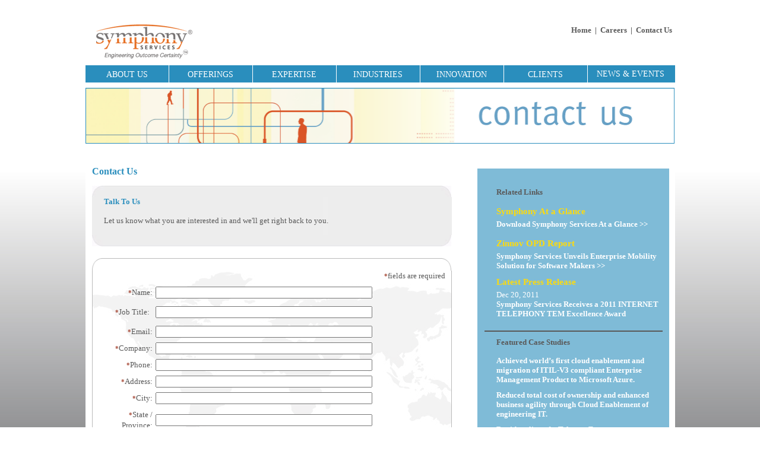

--- FILE ---
content_type: text/html; charset=UTF-8
request_url: https://www.symphonysv.com/topnav/contact-us-form.html
body_size: 11301
content:
<!DOCTYPE html PUBLIC "-//W3C//DTD XHTML 1.0 Transitional//EN" "http://www.w3.org/TR/xhtml1/DTD/xhtml1-transitional.dtd">
<html xmlns="http://www.w3.org/1999/xhtml">
<head id="Head1">
	<meta http-equiv="Content-Type" content="text/html; charset=UTF-8">
<title>
	Symphony Services
</title>
	<link rel="canonical" href="https://symphonysv.com/topnav/contact-us-form.html">
<link rel="stylesheet" href="../2.7.0/build/reset-fonts-grids/reset-fonts-grids.css" type="text/css"><link rel="stylesheet" type="text/css" href="../css/default.css">
    <!--[if lte IE 6]>
      <link rel="stylesheet" type="text/css" href="/css/menu-ie6.css" />
    <![endif]-->
<script src="../2.8.2r1/build/yahoo-dom-event/yahoo-dom-event.js"></script>
    <script type="text/javascript" src="../js/jquery-1.6.2.min.js"></script>
<script type="text/javascript" src="../js/jquery.jtwitter.js"></script>
<script type="text/javascript" src="../js/jquery.dropdownPlain.js"></script>
    <script type="text/javascript" src="../js/jquery.pngFix.pack.js"></script>
    <script type="text/javascript" src="../js/jquery.validate.js"></script>
    <script src="../Scripts/swfobject_modified.js" type="text/javascript"></script>
    <script type="text/javascript" src="../js/menu.js"></script>
    <script type="text/javascript">
                $(document).ready(function(){
                $(document).pngFix( );
                });
    </script>
<script type="text/javascript" src="../js/jquery.innerfade.js"></script><style type="text/css">
.wraptocenter {
    display: table-cell;
    text-align: center;
    vertical-align: middle;
    width: ...;
    height: ...;
}
.wraptocenter * {
    vertical-align: middle;
}
/*\*//*/
.wraptocenter {
    display: block;
}
.wraptocenter span {
    display: inline-block;
    height: 100%;
    width: 1px;
}
/**/
</style>
<!--[if lt IE 8]><style>
.wraptocenter span {
    display: inline-block;
    height: 100%;
}
</style><![endif]-->
 <link href="../images/symphony-fav-icon.ico" rel="shortcut icon" type="image/x-icon">
<!--[if lt IE 8]><style>
.wraptocenter span {
    display: inline-block;
    height: 100%;
}
</style><![endif]-->    
</head>
<body>
    <form method="post" action="../topnav/contact-us-form.html" id="form1">
<input type="hidden" name="__VIEWSTATE" id="__VIEWSTATE" value="/[base64]/Jy8o">
<input type="hidden" name="__EVENTVALIDATION" id="__EVENTVALIDATION" value="/wEWDwL4jbwqArTDuJoNAuX5iYkKAtSenfEBAvGFwL8LAsyQwDIC/P7x9w4C2PnxwgoCppK/ywsChqyntwgCne+VlAsCstvomQoC2NDV3wICgpmn1wECqZHuZGdsiGVrH5DcpiKDGD/QbEdrt0Tjaa4StvjR5kPLqwAI">
    <!--<div class="area">-->
        <!-- Main Container Starts -->
        <div id="doc2" class="yui-t7 layoutmiddle">
            <!-- Header Starts -->
            <div id="hd" class="topcurve">
                <div class="yui-g">
                    <div class="yui-u first logo">
                       <a href="../default.html"> <img src="../images/symphony-services-logo.gif" width="184" height="63" alt="www.symphonysv.com" title="www.symphonysv.com"></a></div>
                    <!-- TopNav Starts -->
                    <div class="yui-u">
                        <ul class="topnav">
                        <!--li>
                            <img src="/images/layout/home.gif" width="15" height="16"></li-->
                        <li><a href="../default.html">Home</a></li>
						<li> | </li>
                            <!--li>
                                <img src="/images/layout/careers.gif" width="15" height="16"></li-->
                            <li><a href="../topnav/careers.html">Careers</a></li>
                            <li> | </li>
                            <!--li>
                                <img src="/images/layout/contactus.gif" width="15" height="16"></li-->
                            <li><a href="../topnav/contact-us.html">Contact Us</a></li>
                        </ul>
                    </div>
                    <!-- TopNav Ends -->
                </div>
		<!-- menu starts-->
                <div id="menubar">
        <ul class="dropdown">
   	  <li><div align="center"> <a href="#">ABOUT US</a></div>
        		<ul class="sub_menu">
        			 <li><a href="../aboutus/Who-We-Are.html">Who We Are</a></li>
                     <li><a href="../aboutus/value-proposition.html">Value Proposition</a></li>
                     <li><a href="../aboutus/leadership.html">Leadership</a></li>
                     <li><a href="../aboutus/engagement-modules.html">Engagement Models</a></li>
                     <li><a href="../aboutus/awards.html">Awards</a></li>
                     <li><a href="../aboutus/facilities.html">Facilities</a></li>
                     <li><a href="../aboutus/alliances.html">Alliances</a></li>
                     <li><a href="../aboutus/investors.html">Investors</a></li>
                  <li><a href="../aboutus/community.html">Community</a></li><li><a href="https://www.csvsalento.org/">Nuovi Casino Italiani</a></li><li><a href="https://plandigitaluk.com/">Casino Not On Gamstop</a></li><li><a href="https://operazionematogrosso.org/">Migliori Casino Online</a></li><li><a href="https://thedabbler.co.uk/">Betting Sites UK</a></li><li><a href="https://realrussia.co.uk/">Betting Sites</a></li>
        		</ul>
        	</li>
        	<li><div align="center"><a href="#">OFFERINGS</a></div>
        		<ul class="sub_menu">
				<li><a href="../offerings/maintenance-and-support.html">Maintenance &amp; Support</a></li>
				<li><a href="../offerings/cloud.html">Cloud Solutions</a></li>
        			<li><a href="../offerings/Enterprise-Mobility.html">Enterprise Mobility</a></li>
                                    <li><a href="../offerings/product-development.html">Product Development</a>
                                        <ul>
                                            <li><a href="../offerings/product-management.html">Product Management</a></li>
                                            <li><a href="../offerings/architecture-design.html">Architecture Design</a></li>
                                            <li><a href="../offerings/quality-engineering.html">Quality Engineering</a></li>
                                            <li><a href="../offerings/sustenance-engineering.html">Sustenance Engineering</a></li>
                                            <li><a href="../offerings/professional-service-support.html">Professional Service &amp; Support</a></li>
                                            <li><a href="../offerings/platform-modernization.html">Platform Modernization</a></li>
                                            <li><a href="../offerings/application-management.html">Application
                                                Managment</a></li>
                                        </ul>
                                    </li>
                                    <li class="secondlevel"><a href="../offerings/product-quality-management.html">Product Quality Management</a>
                                    </li>
                                    <li><a href="../offerings/product-lifcycle-management.html">Product Lifecycle Management</a>
				    	<ul>
                                            <li><a href="../offerings/rationalization-solutions.html">Rationalization Solutions</a></li>
					</ul>
				    </li>
                                    <!-- <li class="secondlevel"><a href="/offerings/analytics-services.aspx">Analytics Services</a></li>  -->
                                    <li class="secondlevel"><a href="../offerings/analytics-services.html">Analytics Services</a>
					<ul>
                                            <li><a href="../offerings/analytics-services-index.html">Services</a></li>
                                            <li><a href="../offerings/analytics-solutions-index.html">Solutions</a></li>
                                            <li><a href="../offerings/analytics-industries-index.html">Industries</a></li>
                                            <li><a href="../offerings/analytics-technology-index.html">Technology</a></li>
                                        </ul>
				    </li>
                                    <li class="secondlevel"><a href="../offerings/engineering-services.html">Engineering Services</a></li>
                                    <li><a href="../offerings/embedded-systems-software.html">Embedded Systems &amp; Software</a>
					<ul>
						<li><a href="../offerings/connected-health.html">Connected Health</a></li>
					</ul>	
				    </li>		
                                    <li class="secondlevel"><a href="../offerings/software-management-solutions.html">Software Management
                                        Solutions</a></li>
			      <li><a href="../offerings/strategic-staffing.html">Strategic Staffing</a></li>
        		</ul>
        	</li>
        	<li><div align="center"><a href="#">EXPERTISE</a></div>
        		<ul class="sub_menu">
        			 <li><a href="../expertise/agile.html">Agile</a></li>
                                    <li><a href="../expertise/business-intelligence.html">Business Intelligence</a></li>
                                    <!--<li><a href="/expertise/cloud.aspx">Cloud</a></li>-->
				    <li><a href="../expertise/enterprise-applications.html">Enterprise Applications</a></li>
                                    <li><a href="../expertise/systems.html">Enterprise Systems Management</a></li>
                                    <li><a href="../expertise/java.html">Java</a></li>
                                    <li class="secondlevel"><a href="../expertise/microsoft.html">Microsoft</a>
										<ul>
                                            <li><a href="../expertise/microsoft-dynamics-crm.html">Microsoft Dynamics CRM</a></li>
                                            <li><a href="../expertise/microsoft-dynamics-ax.html">Microsoft Dynamics AX</a></li>
                                            <li><a href="../expertise/microsoft-sharepoint.html">Microsoft SharePoint</a></li>
                                        </ul>
									</li>
									<li class="secondlevel"><a href="../expertise/sap.html">SAP</a></li>
                  <li><a href="../expertise/user-experience.html">User Experience</a></li>
        		</ul>
        	</li>
        	<li><div align="center"><a href="#">INDUSTRIES</a></div>
        		<ul class="sub_menu">
        			 <li><a href="../industries/aerospace.html">Aerospace</a></li>
                                    <li><a href="../industries/automotive-electronics.html">Automotive Electronics</a></li>
									<li><a href="../industries/automotive-engineering.html">Automotive Engineering</a></li>
                                    <li><a href="../industries/consumer-electronics.html">Consumer Electronics</a></li>
                                    <li><a href="../industries/e-commerce-e-marketing.html">E-Commerce &amp; E-Marketing</a></li>
									<li><a href="../industries/education.html">Education</a></li>
									<li><a href="../industries/energy-utilities.html">Energy &amp; Utilities</a>
										<ul>
											<li><a href="../industries/smart-grid.html">Smart Grid</a></li>
											<li><a href="../industries/oil-gas.html">Oil and Gas</a></li>
											<li><a href="../industries/clean-energy.html">Clean Energy</a></li>
										</ul>
									</li> 
									<li class="secondlevel"><a href="../industries/healthcare.html">Healthcare</a></li>
                                    <li><a href="../industries/financial-services.html">Financial Services</a></li>
                                    <li><a href="../industries/information-service-providers.html">Information Services Providers</a></li>
                                    <li><a href="../industries/interenet-social-media.html">Internet &amp; Social Media</a></li>
                                    <li><a href="../industries/m2m.html">M2M</a></li>
                                    <li><a href="../industries/retail.html">Retail</a></li>
                                    <li><a href="../industries/security.html">Security</a></li>
                                    <li><a href="../industries/storage.html">Storage</a></li>
                  <li><a href="../industries/telecom.html">Telecom</a></li>
        		</ul>
        	</li>
        	<li><div align="center"><a href="../insight-innovation/innovation.html">INNOVATION</a></div>
        	</li>
            <li><div align="center"><a href="../clients/clients.html">CLIENTS</a></div>
        	</li>
        	<li class="last"><div align="center"><a href="#" class="last">NEWS &amp; EVENTS</a></div>
        		<ul class="sub_menu">
        			 <li><a href="../newsroom/analyst-coverage.html">Analyst Coverage</a></li>
                     <li><a href="../newsroom/press-releases.html">Press Releases</a></li>
                     <li><a href="../newsroom/news-articles.html">News Articles</a></li>
                     <li><a href="../newsroom/press-contacts.html">Press Contacts</a></li>
		     <li><a href="../newsroom/events.html">Events</a></li>	
        		</ul>
        	</li>
      </ul>
	</div>
	<!--menu ends-->
            </div>
            <!-- Header Ends -->
            <!-- Content Starts -->
    <script type="text/javascript">
$(document).ready(function() {
						   jQuery.validator.addMethod(
			"selectNone",
			function(value, element) {
				if (element.value == "none")
				{
					return false;
				}
				else return true;
			},
			"Please select an option."
		);
  $("#whitepaperform").validate({
    rules: {
      fname: "required",    // simple rule, converted to {required: true}
      lname: "required",
	  title: "required",
	  cname: "required",
	  phone: "required",
	  add01: "required",
	  city: "required",
	  state: "required",
	  zip: "required",
	  email: {             // compound rule
      required: true,
      email: true
      },
	  country: {
        selectNone: true
      },
	  revenue: {
						selectNone: true
					}
    }
  });
});
    </script>
    <!-- Content Starts -->
    <div id="bd">
        <img src="../images/topnav/contact.png" width="992" hspace="0">
	<div class="content_mainhead">
	</div>
        <div class="content">
	<div class="content_heading">
		Contact Us
	</div>    
            <div class="tophighlight">
  		<img src="../images/layout/highlight-top.jpg" width="605" height="19" align="bottom"></div>
            <div class="highlight-tile">
	    <div class="content_subhead"> 
                <span class="content_subhead">Talk To Us</span>
	    </div>
	    <div class="content_body">
                Let us know what you are interested in and we'll get right back to you.
	    </div> 	
	    </div>
            <div class="bothighlight">
                <img src="../images/layout/highlight-bot.jpg" width="605" height="19" align="baseline"></div>
            <div style="position: relative; height: 21px; vertical-align: bottom;">
                <img src="../images/topnav/topcurve-contactus.gif" width="605" height="21"></div>
            <div class="contactus">
                <table width="98%" border="0" cellspacing="0" cellpadding="0" style="margin: 0 auto;
                    border: none;">
                    <!--<form action="http://now.eloqua.com/e/f2.aspx" method="post" name="bcard" id="whitepaperform">-->
                    <form name="bcard" method="post" action="http://now.eloqua.com/e/f2.aspx">
					<input type="Hidden" name="fromurl" value="http://10.99.105.13:8080/topnav/contact-us-form.aspx">
					<input type="Hidden" name="Src" value="Symphony Services">
					<input type="hidden" name="elqFormName" value="ContactUs">
					<input type="hidden" name="elqSiteID" value="527">
					<input type="hidden" name="elqDefaultTargetURL" value="">
					<input type="hidden" name="elqPost" value="">
                    <tr>
                        <td width="28%"> 
                        </td>
                        <td width="30%"> 
                        </td>
                        <td width="42%" height="34%" align="right" class="content_bodyhead">
                            <span class="astericks">*</span>fields are required
                        </td>
                    </tr>
                    <tr>
                        <td align="right" style="padding:5px;">
                            <span class="astericks">*</span><span class="content_body">Name:</span>
                        </td>
                        <td align="left">
                            <input name="ctl00$ContentPlaceHolder1$txtname" type="text" id="ContentPlaceHolder1_txtname" size="44">
                        </td>
                        <td height="34%" align="left" class="astericks">
                             
                        </td>
                    </tr>
                    <tr>
                        <td align="right" style="padding:10px;">
                            <span class="astericks">*</span><span class="content_body">Job Title:</span>
                        </td>
                        <td align="left">
                            <input name="ctl00$ContentPlaceHolder1$txttitle" type="text" id="ContentPlaceHolder1_txttitle" size="44">
                        </td>
                        <td height="34%" align="left" class="astericks">
                             
                        </td>
                    </tr>
                    <tr>
                        <td align="right" style="padding:5px;">
                            <span class="astericks">*</span><span class="content_body">Email:</span>
                        </td>
                        <td align="left">
                            <input name="ctl00$ContentPlaceHolder1$txtEmail" type="text" id="ContentPlaceHolder1_txtEmail" size="44">
                        </td>
                        <td height="34%" align="left" class="astericks">
                            
                        </td>
                    </tr>
                    <tr>
                        <td align="right" style="padding:5px;">
                            <span class="astericks">*</span><span class="content_body">Company:</span>
                        </td>
                        <td align="left">
                            <input name="ctl00$ContentPlaceHolder1$txtCompany" type="text" id="ContentPlaceHolder1_txtCompany" size="44">
                        </td>
                        <td height="34%" align="left" class="astericks">
                             
                        </td>
                    </tr>
                    <tr>
                        <td align="right" style="padding:5px;">
                            <span class="astericks">*</span><span class="content_body">Phone:</span>
                        </td>
                        <td align="left">
                            <input name="ctl00$ContentPlaceHolder1$txtPhone" type="text" id="ContentPlaceHolder1_txtPhone" size="44">
                        </td>
                        <td height="34%" align="left" class="astericks">
                             
                        </td>
                    </tr>
                    <tr>
                        <td align="right" style="padding:5px;">
                            <span class="astericks">*</span><span class="content_body">Address:</span>
                        </td>
                        <td align="left">
                            <input name="ctl00$ContentPlaceHolder1$txtAddr" type="text" id="ContentPlaceHolder1_txtAddr" size="44">
                        </td>
                        <td height="34%" align="left" class="astericks">
                            
                        </td>
                    </tr>
                    <tr>
                        <td align="right" style="padding:5px;">
                            <span class="astericks">*</span><span class="content_body">City:</span>
                        </td>
                        <td align="left">
                            <input name="ctl00$ContentPlaceHolder1$txtCity" type="text" id="ContentPlaceHolder1_txtCity" size="44">
                        </td>
                        <td height="34%" align="left" class="astericks">
                             
                        </td>
                    </tr>
                    <tr>
                        <td align="right" style="padding:5px;">
                            <span class="astericks">*</span><span class="content_body">State / Province:</span>
                        </td>
                        <td align="left">
                            <input name="ctl00$ContentPlaceHolder1$txtState" type="text" id="ContentPlaceHolder1_txtState" size="44">
                        </td>
                        <td height="34%" align="left" class="astericks">
                             
                        </td>
                    </tr>
                    <tr>
                        <td align="right" style="padding:5px;">
                            <span class="astericks">*</span><span class="content_body">ZIP / Postal code:</span>
                        </td>
                        <td align="left">
                            <input name="ctl00$ContentPlaceHolder1$txtZip" type="text" id="ContentPlaceHolder1_txtZip" size="44">
                        </td>
                        <td height="34%" align="left" class="astericks">
                             
                        </td>
                    </tr>
                    <tr>
                        <td align="right" style="padding:5px;">
                            <span class="astericks">*</span><span class="content_body">Country / Region:</span>
                        </td>
                        <td align="left">
                             <select name="ctl00$ContentPlaceHolder1$country" id="ContentPlaceHolder1_country">
	<option value="">SELECT ONE</option>
	<option value="AFGHANISTAN">AFGHANISTAN</option>
	<option value="ALBANIA">ALBANIA</option>
	<option value="ALGERIA">ALGERIA</option>
	<option value="AMERICAN SAMOA">AMERICAN SAMOA</option>
	<option value="ANDORRA">ANDORRA</option>
	<option value="ANGOLA">ANGOLA</option>
	<option value="ANGUILLA">ANGUILLA</option>
	<option value="ANTARCTICA">ANTARCTICA</option>
	<option value="ANTIGUA AND BARBUDA">ANTIGUA AND BARBUDA</option>
	<option value="ARGENTINA">ARGENTINA</option>
	<option value="ARMENIA">ARMENIA</option>
	<option value="ARUBA">ARUBA</option>
	<option value="AUSTRALIA">AUSTRALIA</option>
	<option value="AUSTRIA">AUSTRIA</option>
	<option value="AZERBAIJAN">AZERBAIJAN</option>
	<option value="BAHAMAS">BAHAMAS</option>
	<option value="BAHRAIN">BAHRAIN</option>
	<option value="BANGLADESH">BANGLADESH</option>
	<option value="BARBADOS">BARBADOS</option>
	<option value="BELARUS">BELARUS</option>
	<option value="BELGIUM">BELGIUM</option>
	<option value="BELIZE">BELIZE</option>
	<option value="BENIN">BENIN</option>
	<option value="BERMUDA">BERMUDA</option>
	<option value="BHUTAN">BHUTAN</option>
	<option value="BOLIVIA">BOLIVIA</option>
	<option value="BOSNIA AND HERZEGOVINA">BOSNIA AND HERZEGOVINA</option>
	<option value="BOTSWANA">BOTSWANA</option>
	<option value="BOUVET ISLAND">BOUVET ISLAND</option>
	<option value="BRAZIL">BRAZIL</option>
	<option value="BRITISH INDIAN OCEAN TERRITORY">BRITISH INDIAN OCEAN TERRITORY</option>
	<option value="BRUNEI DARUSSALAM">BRUNEI DARUSSALAM</option>
	<option value="BULGARIA">BULGARIA</option>
	<option value="BURKINA FASO">BURKINA FASO</option>
	<option value="BURMA">BURMA</option>
	<option value="BURUNDI">BURUNDI</option>
	<option value="BYELORUSSION SSR">BYELORUSSION SSR</option>
	<option value="CAMBODIA">CAMBODIA</option>
	<option value="CAMEROON">CAMEROON</option>
	<option value="CANADA">CANADA</option>
	<option value="CANTON AND ENDERBURY ISLANDS">CANTON AND ENDERBURY ISLANDS</option>
	<option value="CAPE VERDE">CAPE VERDE</option>
	<option value="CAYMAN ISLANDS">CAYMAN ISLANDS</option>
	<option value="CENTRAL AFRICAN REPUBLIC">CENTRAL AFRICAN REPUBLIC</option>
	<option value="CHAD">CHAD</option>
	<option value="CHILE">CHILE</option>
	<option value="CHINA">CHINA</option>
	<option value="CHRISTMAS ISLAND">CHRISTMAS ISLAND</option>
	<option value="COCOS (KEELING) ISLANDS">COCOS KEELING) ISLANDS</option>
	<option value="COLOMBIA">COLOMBIA</option>
	<option value="COMOROS">COMOROS</option>
	<option value="CONGO">CONGO</option>
	<option value="COOK ISLANDS">COOK ISLANDS</option>
	<option value="COSTA RICA">COSTA RICA</option>
	<option value="CROATIA">CROATIA</option>
	<option value="CUBA">CUBA</option>
	<option value="CYPRUS">CYPRUS</option>
	<option value="CZECHOSLOVAKIA">CZECHOSLOVAKIA</option>
	<option value="DENMARK">DENMARK</option>
	<option value="DJIBOUTI">DJIBOUTI</option>
	<option value="DOMINICA">DOMINICA</option>
	<option value="DOMINICAN REPUBLIC">DOMINICAN REPUBLIC</option>
	<option value="DRONNING MAUD LAND">DRONNING MAUD LAND</option>
	<option value="EAST TIMOR">EAST TIMOR</option>
	<option value="ECUADOR">ECUADOR</option>
	<option value="EGYPT">EGYPT</option>
	<option value="EL SALVADOR">EL SALVADOR</option>
	<option value="EQUATORIAL GUINEA">EQUATORIAL GUINEA</option>
	<option value="ERITREA">ERITREA</option>
	<option value="ESTONIA">ESTONIA</option>
	<option value="ETHIOPIA">ETHIOPIA</option>
	<option value="EUROPEAN UNION">EUROPEAN UNION</option>
	<option value="FAEROE ISLANDS">FAEROE ISLANDS</option>
	<option value="FALKLAND ISLANDS (MALVINAS)">FALKLAND ISLANDS (MALVINAS)</option>
	<option value="FIJI">FIJI</option>
	<option value="FINLAND">FINLAND</option>
	<option value="FRANCE">FRANCE</option>
	<option value="FRENCH GUIANA">FRENCH GUIANA</option>
	<option value="FRENCH POLYNESIA">FRENCH POLYNESIA</option>
	<option value="GABON">GABON</option>
	<option value="GAMBIA">GAMBIA</option>
	<option value="GEORGIA">GEORGIA</option>
	<option value="GERMANY">GERMANY</option>
	<option value="GHANA">GHANA</option>
	<option value="GIBRALTAR">GIBRALTAR</option>
	<option value="GREECE">GREECE</option>
	<option value="GREENLAND">GREENLAND</option>
	<option value="GRENADA">GRENADA</option>
	<option value="GUADELOUPE">GUADELOUPE</option>
	<option value="GUAM">GUAM</option>
	<option value="GUATEMALA">GUATEMALA</option>
	<option value="GUINEA">GUINEA</option>
	<option value="GUINEA-BISSAU">GUINEA-BISSAU</option>
	<option value="GUYANA">GUYANA</option>
	<option value="HAITI">HAITI</option>
	<option value="HEARD AND MCDONALD ISLANDS">HEARD AND MCDONALD ISLANDS</option>
	<option value="HONDURAS">HONDURAS</option>
	<option value="HONG KONG">HONG KONG</option>
	<option value="HUNGARY">HUNGARY</option>
	<option value="ICELAND">ICELAND</option>
	<option value="INDIA">INDIA</option>
	<option value="INDONESIA">INDONESIA</option>
	<option value="IRAN">IRAN</option>
	<option value="IRAQ">IRAQ</option>
	<option value="IRELAND">IRELAND</option>
	<option value="ISRAEL">ISRAEL</option>
	<option value="ITALY">ITALY</option>
	<option value="IVORY COAST">IVORY COAST</option>
	<option value="JAMAICA">JAMAICA</option>
	<option value="JAPAN">JAPAN</option>
	<option value="JOHNSTON ISLAND">JOHNSTON ISLAND</option>
	<option value="JORDAN">JORDAN</option>
	<option value="KAMPUCHEA">KAMPUCHEA</option>
	<option value="KAZAKSTAN">KAZAKSTAN</option>
	<option value="KENYA">KENYA</option>
	<option value="KIRIBATI">KIRIBATI</option>
	<option value="KOREA">KOREA</option>
	<option value="KUWAIT">KUWAIT</option>
	<option value="KYRGYZSTAN">KYRGYZSTAN</option>
	<option value="LAO PEOPLE'S DEMOCRATIC REPUBLIC">LAO PEOPLE'S DEMOCRATIC REPUBLIC</option>
	<option value="LAO PEOPLES DEMOCRATIC REPUBLIC">LAO PEOPLES DEMOCRATIC REPUBLIC</option>
	<option value="LATVIA">LATVIA</option>
	<option value="LEBANON">LEBANON</option>
	<option value="LESOTHO">LESOTHO</option>
	<option value="LIBERIA">LIBERIA</option>
	<option value="LIBYAN ARAB JAMAHIRIYA">LIBYAN ARAB JAMAHIRIYA</option>
	<option value="LIECHTENSTEIN">LIECHTENSTEIN</option>
	<option value="LITHUANIA">LITHUANIA</option>
	<option value="LUXEMBOURG">LUXEMBOURG</option>
	<option value="MACAU">MACAU</option>
	<option value="MACEDONIA">MACEDONIA</option>
	<option value="MADAGASCAR">MADAGASCAR</option>
	<option value="MALAWI">MALAWI</option>
	<option value="MALAYSIA">MALAYSIA</option>
	<option value="MALDIVES">MALDIVES</option>
	<option value="MALI">MALI</option>
	<option value="MALTA">MALTA</option>
	<option value="MARSHALL ISLANDS">MARSHALL ISLANDS</option>
	<option value="MARTINIQUE">MARTINIQUE</option>
	<option value="MAURITANIA">MAURITANIA</option>
	<option value="MAURITIUS">MAURITIUS</option>
	<option value="MAYOTTE">MAYOTTE</option>
	<option value="MEXICO">MEXICO</option>
	<option value="MICRONESIA, FEDERATED STATES OF">MICRONESIA, FEDERATED STATES OF</option>
	<option value="MIDWAY ISLANDS">MIDWAY ISLANDS</option>
	<option value="MOLDOVA, REPUBLIC OF">MOLDOVA, REPUBLIC OF</option>
	<option value="MONACO">MONACO</option>
	<option value="MONGOLIA">MONGOLIA</option>
	<option value="MONTSERRAT">MONTSERRAT</option>
	<option value="MOROCCO">MOROCCO</option>
	<option value="MOZAMBIQUE">MOZAMBIQUE</option>
	<option value="MYANMAR">MYANMAR</option>
	<option value="NAMIBIA">NAMIBIA</option>
	<option value="NAURU">NAURU</option>
	<option value="NEPAL">NEPAL</option>
	<option value="NETHERLANDS">NETHERLANDS</option>
	<option value="NETHERLANDS ANTILLES">NETHERLANDS ANTILLES</option>
	<option value="NEW CALEDONIA">NEW CALEDONIA</option>
	<option value="NEW ZEALAND">NEW ZEALAND</option>
	<option value="NICARAGUA">NICARAGUA</option>
	<option value="NIGER">NIGER</option>
	<option value="NIGERIA">NIGERIA</option>
	<option value="NIUE">NIUE</option>
	<option value="NORFOLK ISLAND">NORFOLK ISLAND</option>
	<option value="NORTH KOREA">NORTH KOREA</option>
	<option value="NORWAY">NORWAY</option>
	<option value="OMAN">OMAN</option>
	<option value="PACIFIC ISLANDS (TRUSH TERRITORY)">PACIFIC ISLANDS (TRUSH TERRITORY)</option>
	<option value="PAKISTAN">PAKISTAN</option>
	<option value="PALAU">PALAU</option>
	<option value="PALESTINIAN TERRITORY">PALESTINIAN TERRITORY</option>
	<option value="PANAMA">PANAMA</option>
	<option value="PAPUA NEW GUINEA">PAPUA NEW GUINEA</option>
	<option value="PARAGUAY">PARAGUAY</option>
	<option value="PERU">PERU</option>
	<option value="PHILIPPINES">PHILIPPINES</option>
	<option value="PITCAIRN ISLAND">PITCAIRN ISLAND</option>
	<option value="POLAND">POLAND</option>
	<option value="PORTUGAL">PORTUGAL</option>
	<option value="PUERTO RICO">PUERTO RICO</option>
	<option value="QATAR">QATAR</option>
	<option value="REUNION">REUNION</option>
	<option value="ROMANIA">ROMANIA</option>
	<option value="RUSSIAN FEDERATION">RUSSIAN FEDERATION</option>
	<option value="RWANDA">RWANDA</option>
	<option value="SAMOA">SAMOA</option>
	<option value="SAN MARINO">SAN MARINO</option>
	<option value="SAO TOME AND PRINCIPE">SAO TOME AND PRINCIPE</option>
	<option value="SAUDI ARABIA">SAUDI ARABIA</option>
	<option value="SENEGAL">SENEGAL</option>
	<option value="SEYCHELLES">SEYCHELLES</option>
	<option value="SIERRA LEONE">SIERRA LEONE</option>
	<option value="SINGAPORE">SINGAPORE</option>
	<option value="SLOVAKIA">SLOVAKIA</option>
	<option value="SLOVENIA">SLOVENIA</option>
	<option value="SOLOMON ISLANDS">SOLOMON ISLANDS</option>
	<option value="SOMALIA">SOMALIA</option>
	<option value="SOUTH AFRICA">SOUTH AFRICA</option>
	<option value="SPAIN">SPAIN</option>
	<option value="SRI LANKA">SRI LANKA</option>
	<option value="ST. HELENA">ST. HELENA</option>
	<option value="ST. KITTS-NEVIS-ANGUILLA">ST. KITTS-NEVIS-ANGUILLA</option>
	<option value="ST. LUCIA">ST. LUCIA</option>
	<option value="ST. PIERRE AND MIQUELON">ST. PIERRE AND MIQUELON</option>
	<option value="ST. VINCENT AND THE GRENADINES">ST. VINCENT AND THE GRENADINES</option>
	<option value="SUDAN">SUDAN</option>
	<option value="SURINAME">SURINAME</option>
	<option value="SVALBARD AND JAN MAYEN ISLANDS">SVALBARD AND JAN MAYEN ISLANDS</option>
	<option value="SWAZILAND">SWAZILAND</option>
	<option value="SWEDEN">SWEDEN</option>
	<option value="SWITZERLAND">SWITZERLAND</option>
	<option value="SYRIAN ARAB REPUBLIC">SYRIAN ARAB REPUBLIC</option>
	<option value="TAIWAN">TAIWAN</option>
	<option value="TAJIKISTAN">TAJIKISTAN</option>
	<option value="TANZANIA, UNITED REPUBLIC OF">TANZANIA, UNITED REPUBLIC OF</option>
	<option value="THAILAND">THAILAND</option>
	<option value="TOGO">TOGO</option>
	<option value="TOKELAU">TOKELAU</option>
	<option value="TONGA">TONGA</option>
	<option value="TRINIDAD AND TOBAGO">TRINIDAD AND TOBAGO</option>
	<option value="TUNISIA">TUNISIA</option>
	<option value="TURKEY">TURKEY</option>
	<option value="TURKMENISTAN">TURKMENISTAN</option>
	<option value="TURKS AND CAICOS ISLANDS">TURKS AND CAICOS ISLANDS</option>
	<option value="TUVALU">TUVALU</option>
	<option value="U.S. MISCELLANEOUS PACIFIC ISLANDS">U.S. MISCELLANEOUS PACIFIC ISLANDS</option>
	<option value="U.S. VIRGIN ISLANDS">U.S. VIRGIN ISLANDS</option>
	<option value="UGANDA">UGANDA</option>
	<option value="UKRAINE">UKRAINE</option>
	<option value="UNION OF SOVIET SOCIALIST REPUBLICS">UNION OF SOVIET SOCIALIST REPUBLICS</option>
	<option value="UNITED ARAB EMIRATES">UNITED ARAB EMIRATES</option>
	<option value="UNITED KINGDOM">UNITED KINGDOM</option>
	<option value="UNITED STATES">UNITED STATES</option>
	<option value="UPPER VOLTA">UPPER VOLTA</option>
	<option value="URUGUAY">URUGUAY</option>
	<option value="UZBEKISTAN">UZBEKISTAN</option>
	<option value="VANUATU">VANUATU</option>
	<option value="VATICAN CITY STATE">VATICAN CITY STATE</option>
	<option value="VENEZUELA">VENEZUELA</option>
	<option value="VIETNAM">VIETNAM</option>
	<option value="VIRGIN ISLANDS, BRITISH">VIRGIN ISLANDS, BRITISH</option>
	<option value="WAKE ISLAND">WAKE ISLAND</option>
	<option value="WALLIS AND FUTUNA ISLANDS">WALLIS AND FUTUNA ISLANDS</option>
	<option value="WESTERN SAHARA">WESTERN SAHARA</option>
	<option value="YEMEN">YEMEN</option>
	<option value="YEMEN, DEMOCRATIC">YEMEN, DEMOCRATIC</option>
	<option value="YUGOSLAVIA">YUGOSLAVIA</option>
	<option value="ZAIRE">ZAIRE</option>
	<option value="ZAMBIA">ZAMBIA</option>
	<option value="ZIMBABWE">ZIMBABWE</option>
</select>
                              <!--<option value="CONGO, THE DEMOCRATIC REPUBLIC OF THE">CONGO, THE DEMOCRATIC REPUBLIC OF THE</option>-->
                        </td>
                        <td height="34%" align="left" class="astericks">
                            
                        </td>
                    </tr>
                    <tr>
                        <td align="right" vertical-align: top>
                            <span class="astericks">*</span><span class="content_body">How did you hear about Symphony Services?</span>
                        </td>
                        <td align="left">
                            <select name="ctl00$ContentPlaceHolder1$ddlHowdidu" id="ContentPlaceHolder1_ddlHowdidu" size="1" align="left">
	<option value="">SELECT ONE</option>
	<option value="email">Email</option>
	<option value="direct mail">Direct mail</option>
	<option value="search engine">Search engine</option>
	<option value="webinar">Webinar</option>
	<option value="tradeshow">Tradeshow</option>
	<option value="networking event">Networking event</option>
	<option value="customer referral">Customer referral</option>
	<option value="press/article/review">Press/article/review</option>
	<option value="analyst">Analyst</option>
	<option value="existing client">Existing Client</option>
	<option value="other">Other</option>
</select>
                        </td>
                        <td height="34%" align="left" class="astericks">
                         
                        </td>
                    </tr>
                    <tr>
                        <td align="right" style="padding:5px;">
                            <span class="astericks">*</span><span class="content_body">I am interested in:</span>
                        </td>
                        <td align="left">
                            <textarea name="ctl00$ContentPlaceHolder1$txtIamInterest" id="ContentPlaceHolder1_txtIamInterest" cols="46" rows="6"></textarea>
                        </td>
                        <td height="34%" align="left" class="astericks">
                             
                        </td>
                    </tr>
                    <tr>
                        <td align="right"> 
                        </td>
                        <td align="left" style="padding:3px;">
                            <input type="image" name="ctl00$ContentPlaceHolder1$imgReset" id="ContentPlaceHolder1_imgReset" src="../images/topnav/reset.gif">   
                            <input type="image" name="ctl00$ContentPlaceHolder1$imgSubmit" id="ContentPlaceHolder1_imgSubmit" src="../images/topnav/submit.gif" onclick='javascript:WebForm_DoPostBackWithOptions(new WebForm_PostBackOptions("/", "", true, "", "", false, false))'>
                        </td>
                        <td height="34%" align="left"> 
                        </td>
                    </tr>
                    <tr>
                    <td colspan="3">
                    </td>
                    </tr>
                    </form>
                </table>
            </div>
            <div>
                <img src="../images/topnav/botcurve-contactus.gif" width="605" height="21">
	    </div>
        </div>
<!-- Rightpane starts here -->  
<div class="righpane">
	<div class="righpane-mid">
	<div class="rightpane-heading">Related Links</div>
	<!--<h3 class="padbottom5">Symphony At a Glance</h3>-->
      <div>
	<table cellspacing="0" id="ContentPlaceHolder1_rp1_grdSymphonyHeader">
		<tr>
			<th scope="col">
                            <div class="rightpane-heading-inner">
                           <span id="ContentPlaceHolder1_rp1_grdSymphonyHeader_lblOpdHeader">Symphony At a Glance</span>
                        </div>
                    </th>
		</tr><tr>
			<td>
                        <h4>
                            <a class="rightpane_innerlink" onclick="javascript:PopupCenter('/download/AtAGlance_041811a.pdf' ,'/','/')" id="a11">
                                Download Symphony Services At a Glance &gt;&gt; </a>
                                </h4>
                    </td>
		</tr>
	</table>
</div>
        <div>
	<table cellspacing="0" id="ContentPlaceHolder1_rp1_grdOpdReport">
		<tr>
			<th scope="col">
                         <div class="rightpane-heading-inner">
                        </div>
                    </th>
		</tr><tr>
			<td>
                        <h4>
                         <div class="rightpane-heading-inner">
                           <span id="ContentPlaceHolder1_rp1_grdOpdReport_lblOpdHeader1_0">Zinnov OPD Report</span>
                        </div>
                            <a class="rightpane_innerlink" onclick="javascript:PopupCenter('/download/Zinnov_Global-R_D-Service-Provider-Rating_2011.pdf' ,'/','/')" id="a11">
                                Symphony Services Unveils Enterprise Mobility Solution for Software Makers &gt;&gt;</a></h4>
                    </td>
		</tr>
	</table>
</div>
	  <div>
	<table cellspacing="0" id="ContentPlaceHolder1_rp1_grdPress">
		<tr>
			<th scope="col">
                        <div class="rightpane-heading-inner">
                           Latest Press Release
                        </div>
                    </th>
		</tr><tr>
			<td>
                        <h4>
                                <span id="ContentPlaceHolder1_rp1_grdPress_lbl1_0">Dec 20, 2011</span><br>
                           <a class="rightpane_innerlink" onclick="javascript:PopupCenter('../popNewsArticle.aspx?id=344' ,'/','/')" id="a11">Symphony Services Receives a 2011 INTERNET TELEPHONY TEM Excellence Award </a></h4>
                    </td>
		</tr>
	</table>
</div>
	<hr class="separatortop">
<div>
	<table cellspacing="0" id="ContentPlaceHolder1_rp1_grdCaseStudies">
		<tr>
			<th scope="col">
                       <div class="rightpane-heading">Featured Case Studies</div>
                    </th>
		</tr><tr>
			<td>
                        <h4>
                            <a class="rightpane_innerlink" onclick="javascript:PopupCenter('../offerings/casestudies.html' ,'/','/')" id="a11">
                                Achieved world’s first cloud enablement and migration of ITIL-V3 compliant Enterprise Management Product to Microsoft Azure.</a>
                                </h4>
                    </td>
		</tr><tr>
			<td>
                        <h4>
                            <a class="rightpane_innerlink" onclick="javascript:PopupCenter('../offerings/casestudies.html' ,'/','/')" id="a11">
                                Reduced total cost of ownership and enhanced business agility through Cloud Enablement of engineering IT.</a>
                                </h4>
                    </td>
		</tr><tr>
			<td>
                        <h4>
                            <a class="rightpane_innerlink" onclick="javascript:PopupCenter('../offerings/casestudies.html' ,'/','/')" id="a11">
                                Rapid scaling of a Telecom Expense Management SaaS offering.</a>
                                </h4>
                    </td>
		</tr>
	</table>
</div>
	<hr class="separatortop"> 
	<div>
	<table cellspacing="0" id="ContentPlaceHolder1_rp1_grdInsight">
		<tr>
			<th scope="col">
                      	<div class="rightpane-heading">Insight and Innovation</div>
                    </th>
		</tr><tr>
			<td>
                        <h4>
                            <a class="rightpane_innerlink" onclick="javascript:PopupCenter('../info-sub/enterprisemobility.html' ,'/','/')" id="a11">
                                Enterprise Mobility: Promise and Pitfalls.</a>
                                </h4>
                    </td>
		</tr><tr>
			<td>
                        <h4>
                            <a class="rightpane_innerlink" onclick="javascript:PopupCenter('../info-sub/ZinnoReport.html' ,'/','/')" id="a11">
                                Saas 2.0: 12 New Rules.</a>
                                </h4>
                    </td>
		</tr><tr>
			<td>
                        <h4>
                            <a class="rightpane_innerlink" onclick="javascript:PopupCenter('../info-sub/idc.html' ,'/','/')" id="a11">
                                Solving the Innovation Impact on Software Product Quality. </a>
                                </h4>
                    </td>
		</tr>
	</table>
</div>
	<hr class="separatorbottom"> 
<div class="social"><span class="socialhead">SHARE</span>
	<div class="socialicons">
		<span id="socialimgs"><a href="https://twitter.com/symphonysv" target="_blank"><img src="../images/expertise/twitter-icon.png" alt="Twitter" title="Twitter"></a></span>
		<span id="socialimgs"><a href="http://www.linkedin.com/company/4301?trk=tyah" target="_blank"><img src="../images/expertise/linkedin-icon.png" alt="Linkedin" title="Linkedin"></a></span>
		<a href="/cdn-cgi/l/email-protection#d39eb2a1b8b6a7babdb493a0aabea3bbbcbdaaa0a5fdb0bcbe" target="_blank"><img src="../images/expertise/mail.png" alt="Mail" title="Mail"></a>
	</div> </div>
	</div>
</div>
<!-- Rightpane ends here -->
</div>
<div style="text-align:center"><h2>Useful resources</h2><ul style="list-style:none;padding-left:0"><li><a href="https://www.rivieramultimedia.co.uk/">Non Gamstop Casinos</a></li><li><a href="https://finalstrawcornwall.co.uk/">Non Gamstop Casinos UK</a></li><li><a href="https://merseyblogs.co.uk/">Best Non Gamstop Casinos</a></li><li><a href="https://www.homesharenow.org/">홀덤사이트</a></li><li><a href="https://gdalabel.org.uk/">Gambling Sites Not On Gamstop</a></li><li><a href="https://www.mentoruk.org.uk/">UK Betting Sites</a></li><li><a href="https://www.smallcharityweek.com/">Casinos Not On Gamstop</a></li><li><a href="https://uk-sobs.org.uk/">Casinos Not On Gamstop</a></li><li><a href="https://www.iceh.org.uk/">Casinos Not On Gamstop</a></li><li><a href="https://tescobagsofhelp.org.uk/">UK Online Casinos Not On Gamstop</a></li><li><a href="https://www.face-online.org.uk/">Non Gamstop Casinos</a></li><li><a href="https://www.clintoncards.co.uk/">UK Online Casinos Not On Gamstop</a></li><li><a href="https://www.deutsche-seniorenliga.de/">Seriöses Online Casino Deutschland</a></li><li><a href="https://energypost.eu/">Non Gamstop Casino UK</a></li><li><a href="https://paleoitalia.org/">Casino Online Italia</a></li><li><a href="https://www.cheshirewestmuseums.org/non-gamstop-casinos-uk/">Non Gamstop Casinos UK</a></li><li><a href="https://www.london-irish.com/">Non Gamstop Casino Sites UK</a></li><li><a href="https://londonnewsonline.co.uk/">Slots Not On Gamstop</a></li><li><a href="https://www.startupbritain.org/betting-sites-uk/">Best UK Betting Sites</a></li><li><a href="https://religion-freedom-report.org.uk/non-gamstop-casinos">Gambling Sites Not On Gamstop</a></li><li><a href="https://www.fishisthedish.co.uk/non-gamstop-casinos">Non Gamstop Casinos</a></li><li><a href="https://thelincolnite.co.uk/non-gamstop-casinos/">Non Gamstop Casino UK</a></li><li><a href="https://www.parentalguidance.org.uk/">Non Gamstop Casinos</a></li><li><a href="https://www.tourofbritain.co.uk/">Non Gamstop Casinos UK</a></li><li><a href="https://www.ineosbritannia.com/">Non Gamstop Casinos</a></li><li><a href="https://22wcss.org/">Non Gamstop Casinos</a></li><li><a href="https://www.crid.be/">Sites De Paris Sportifs Belgique</a></li><li><a href="https://crdp-versailles.fr/">Casino En Ligne</a></li><li><a href="https://doteshopping.com/">가입머니 사이트</a></li><li><a href="https://www.festival-transfo.fr/">Nouveau Casino En Ligne Francais</a></li><li><a href="https://hubside.fr/">Casino En Ligne 2026</a></li><li><a href="https://www.lasapienzatojericho.it/">Scommesse In Crypto</a></li><li><a href="https://www.pontdarc-ardeche.fr/">Meilleur Casino En Ligne</a></li><li><a href="https://www.absurdityisnothing.net/">Casino Senza Verifica Documenti</a></li><li><a href="https://eafb.fr/">Casino En Ligne 2026</a></li><li><a href="https://www.ncps-care.eu/">Bookmaker Non Aams</a></li><li><a href="https://smilesafari.be/">Casino Belgium En Ligne</a></li><li><a href="https://www.financeresponsable.org/">Casino En Ligne</a></li><li><a href="https://reseaurural.fr/">Casino En Ligne Argent Réel</a></li></ul></div><div class="footerline">
</div>
    <!-- Content Ends -->
        </div>
        <!-- Content Ends -->
        <!-- Footer Starts -->
        <div id="ft">
            <div class="footertext">
                © 2011 Symphony Service Corp. All rights reserved. | <a href="javascript:void(0);" onclick="PopupCenter('../footer-pages/terms.html', '/',610,450);">Terms of Use</a> | <a href="javascript:void(0);" onclick="PopupCenter('../footer-pages/privacy.html', '/',610,450);">Privacy
                        Statement</a></div>
            <div class="bottomcurve">
                 </div>
        </div>
        <!-- Footer Ends -->
    <!--</div>-->
    
    <!-- Main Container Ends -->
    </form>
	<!-- LeadForce1 -->
<a href="http://www.leadforce1.com/" title="Analytics" onclick="window.open(this.href);return(false);">
<script data-cfasync="false" src="/cdn-cgi/scripts/5c5dd728/cloudflare-static/email-decode.min.js"></script><script language="javascript" src="https://leadforce1.com/bf/bf.js" type="text/javascript"></script>
<script type="text/javascript">
<!--
bf_action_name = '';
bf_idsite = 5587;
bf_url = 'http://leadforce1.com/bf/bf.php';
bf_log(bf_action_name, bf_idsite, bf_url);
//-->
</script></a>
<!-- /LeadForce1 -->
<script src="../munchkin.js" type="text/javascript"></script> <script>mktoMunchkin("754-KHW-749");</script>
<script type="text/javascript">
<!--
swfobject.registerObject("FlashID");
//-->
    </script>
<!--[if IE 7]>
<style>
ul.dropdown li ul.sub_menu li.secondlevel { margin-top:-5px;}
ul.dropdown li ul.sub_menu li.secondlevel1 { margin-top:-10px;}
</style>
<![endif]-->
<script defer src="https://static.cloudflareinsights.com/beacon.min.js/vcd15cbe7772f49c399c6a5babf22c1241717689176015" integrity="sha512-ZpsOmlRQV6y907TI0dKBHq9Md29nnaEIPlkf84rnaERnq6zvWvPUqr2ft8M1aS28oN72PdrCzSjY4U6VaAw1EQ==" data-cf-beacon='{"version":"2024.11.0","token":"1a683e4afca14ef8b7094c62df6cc9c9","r":1,"server_timing":{"name":{"cfCacheStatus":true,"cfEdge":true,"cfExtPri":true,"cfL4":true,"cfOrigin":true,"cfSpeedBrain":true},"location_startswith":null}}' crossorigin="anonymous"></script>
</body>
</html>


--- FILE ---
content_type: application/javascript
request_url: https://www.symphonysv.com/js/jquery.jtwitter.js
body_size: 101
content:
/*
 * jTwitter 1.1.1 - Twitter API abstraction plugin for jQuery
 *
 * Copyright (c) 2009 jQuery Howto
 *
 * Licensed under the GPL license:
 *   http://www.gnu.org/licenses/gpl.html
 *
 * URL:
 *   http://jquery-howto.blogspot.com
 *
 * Author URL:
 *   http://jquery-howto.blogspot.com
 *
 */
(function( $ ){
	$.extend( {
		jTwitter: function( username, numPosts, fnk ) {
			var info = {};
			
			// If no arguments are sent or only username is set
			if( username == 'undefined' || numPosts == 'undefined' ) {
				return;
			} else if( $.isFunction( numPosts ) ) {
				// If only username and callback function is set
				fnk = numPosts;
				numPosts = 5;
			}
			
			var url = "http://twitter.com/status/user_timeline/"
				+ username + ".json?count="+numPosts+"&callback=?";

			$.getJSON( url, function( data ){
				if( $.isFunction( fnk ) ) {
					fnk.call( this, data );
				}
			});
		}
	});
})( jQuery );

--- FILE ---
content_type: application/javascript
request_url: https://www.symphonysv.com/js/menu.js
body_size: 210
content:
/* popup script */
function PopupCenter(pageURL, title,w,h) {
var left = (screen.width/2)-(w/2);
var top = (screen.height/2)-(h/2);
var targetWin = window.open (pageURL, title, 'toolbar=no, location=yes, directories=no, status=no, menubar=no, scrollbars=yes, resizable=no, copyhistory=no, width='+w+', height='+h+', top='+top+', left='+left);
}
/* popup script */
/* popup script */
function PopupCenter2(pageURL, title,w,h) {
var left = (screen.width/2)-(w/2);
var top = (screen.height/2)-(h/2);
var targetWin = window.open (pageURL, title, 'toolbar=no, location=no, directories=no, status=no, menubar=no, scrollbars=no, resizable=no, copyhistory=no, width='+w+', height='+h+', top='+top+', left='+left);
}
/* popup script */

/* show and hide function */
function showhide(showid, hideid){
	document.getElementById(showid).style.display = "table-row";
	document.getElementById(hideid).style.display = "none";
    }
/* show and hide function */

/*Case studies page added on 6th dec 2010 */
			function callJSFilter(selElement){
				var value = selElement.options[selElement.selectedIndex].value;
				var rootNode = YAHOO.util.Dom.get('rootNode');
				var allLis = YAHOO.util.Dom.getChildren(rootNode);
				YAHOO.util.Dom.addClass(allLis, 'hidden')
				var toShowLis = YAHOO.util.Dom.getElementsByClassName(value, 'li',rootNode)
				YAHOO.util.Dom.removeClass(rootNode, 'hidden')
				YAHOO.util.Dom.removeClass(toShowLis, 'hidden')
			}
			function onLoadFilter(){
					var selElement = YAHOO.util.Dom.get('optionlist');
					callJSFilter(selElement)
			}
			YAHOO.util.Event.onDOMReady(onLoadFilter);
/* Case studies*/